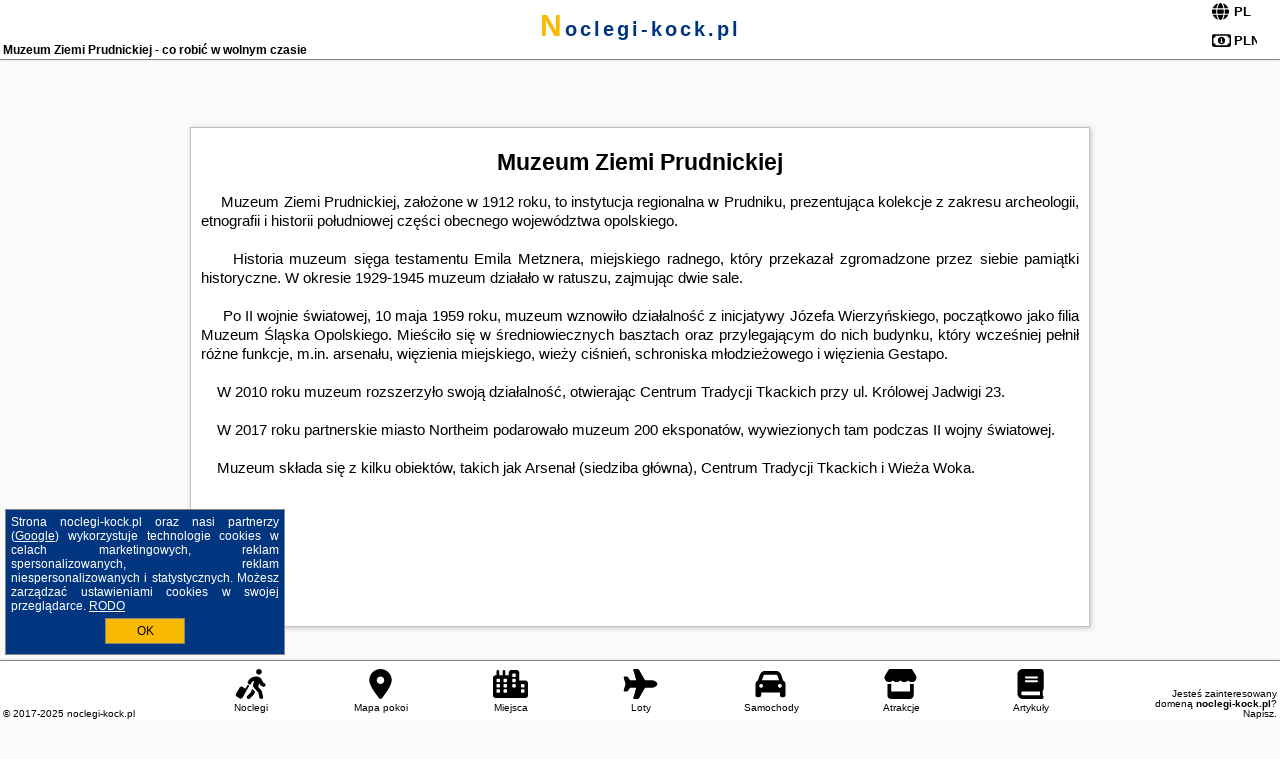

--- FILE ---
content_type: text/html; charset=UTF-8
request_url: https://noclegi-kock.pl/atrakcje/Muzeum-Ziemi-Prudnickiej/886
body_size: 9351
content:
<!DOCTYPE HTML>

<html lang='pl'>

<head>
<meta charset='utf-8'><meta name='viewport' content='width=device-width, initial-scale=1'><meta name='author' content='noclegi-kock.pl *** PolskiePortale.pl Sp. z o.o.'><link rel='canonical' href='https://noclegi-kock.pl/atrakcje/Muzeum-Ziemi-Prudnickiej/886'><link rel='sitemap' type='application/xml' title='Site Map' href='/sitemap.xml'><link rel='dns-prefetch' href='//q-xx.bstatic.com'><link rel='dns-prefetch' href='//api.maptiler.com'><link rel='dns-prefetch' href='//pagead2.googlesyndication.com'><link rel='dns-prefetch' href='//cdnjs.cloudflare.com'>
<link href='https://noclegi-kock.pl/favicon9.ico' rel='shortcut icon' type='image/x-icon'>
<meta name='robots' content='index, follow'><meta name='robots' content='max-image-preview:large'>
<meta name='keywords' content='Muzeum Ziemi Prudnickiej, co robić w, jak spędzać czas wolny, zwiedzanie, musisz to zobaczyć, noclegi-kock.pl'>
<meta name='description' content='Muzeum Ziemi Prudnickiej - miejsce warte zobaczenia. ➡ noclegi-kock.pl'>
<title>Muzeum Ziemi Prudnickiej - co robić w wolnym czasie</title>
<script src='https://code.jquery.com/jquery-3.6.0.min.js'></script><link href='/_css/affiliate7_min.css?0114' rel='stylesheet'>
<!-- Global site tag (gtag.js) - Google Analytics -->
<script async src="https://www.googletagmanager.com/gtag/js?id=G-450R68E3M3"></script>
<script>
  window.dataLayer = window.dataLayer || [];
  function gtag(){dataLayer.push(arguments);}
  gtag('js', new Date());
  gtag('config', 'G-450R68E3M3');
  gtag('config', 'UA-3412385-15');
  setTimeout("gtag('event', '30s', {'event_category':'noclegi-kock.pl', 'event_label':'site_read'});",30000);
</script>
<!-- END Global site tag (gtag.js) - Google Analytics -->
</head>
<body id='body' data-portalversion='7' data-testversion='A'>


<header><div id='siteDomain'><a href='/' title='home page' class='homePage'>noclegi-kock.pl</a></div><h1 id='siteTitle'><strong>Muzeum Ziemi Prudnickiej - co robić w wolnym czasie</strong></h1><form method='post' action='#' id='langBox'><span><i class='fa-solid fa-globe'></i></span><select name='language' onchange="this.form.submit()"><option value='en' >EN</option><option value='es' >ES</option><option value='de' >DE</option><option value='fr' >FR</option><option value='it' >IT</option><option value='pl' SELECTED>PL</option><option value='pt' >PT</option></select></form>
<form method='post' action='#' id='currencyBox'><span><i class='fa-regular fa-money-bill-1'></i></span><select name='currency' onchange="this.form.submit()"><option value='ARS' >ARS</option><option value='BRL' >BRL</option><option value='CAD' >CAD</option><option value='CLP' >CLP</option><option value='COP' >COP</option><option value='EUR' >EUR</option><option value='GBP' >GBP</option><option value='INR' >INR</option><option value='PLN' SELECTED>PLN</option><option value='USD' >USD</option></select></form>
</header>

<main><article class='articleContainer'><h1 class='articleHeading'>Muzeum Ziemi Prudnickiej</h1><div class='articleContent'><p>&nbsp; &nbsp; &nbsp;Muzeum Ziemi Prudnickiej, założone w 1912 roku, to instytucja regionalna w Prudniku, prezentująca kolekcje z zakresu archeologii, etnografii i historii południowej części obecnego wojew&oacute;dztwa opolskiego.</p>
<p>&nbsp;</p>
<p>&nbsp; &nbsp; &nbsp;Historia muzeum sięga testamentu Emila Metznera, miejskiego radnego, kt&oacute;ry przekazał zgromadzone przez siebie pamiątki historyczne. W okresie 1929-1945 muzeum działało w ratuszu, zajmując dwie sale.</p>
<p>&nbsp;</p>
<p>&nbsp; &nbsp; &nbsp;Po II wojnie światowej, 10 maja 1959 roku, muzeum wznowiło działalność z inicjatywy J&oacute;zefa Wierzyńskiego, początkowo jako filia Muzeum Śląska Opolskiego. Mieściło się w średniowiecznych basztach oraz przylegającym do nich budynku, kt&oacute;ry wcześniej pełnił r&oacute;żne funkcje, m.in. arsenału, więzienia miejskiego, wieży ciśnień, schroniska młodzieżowego i więzienia Gestapo.</p>
<p>&nbsp;</p>
<p>&nbsp; &nbsp; W 2010 roku muzeum rozszerzyło swoją działalność, otwierając Centrum Tradycji Tkackich przy ul. Kr&oacute;lowej Jadwigi 23.</p>
<p>&nbsp;</p>
<p>&nbsp; &nbsp; W 2017 roku partnerskie miasto Northeim podarowało muzeum 200 eksponat&oacute;w, wywiezionych tam podczas II wojny światowej.</p>
<p>&nbsp;</p>
<p>&nbsp; &nbsp; Muzeum składa się z kilku obiekt&oacute;w, takich jak Arsenał (siedziba gł&oacute;wna), Centrum Tradycji Tkackich i Wieża Woka.</p></div></article><h4 style='text-align:center;'><b>Propozycje noclegów dla Ciebie</b></h4><div class='promoOfferContainer' id='offerContainer'>
<div id='sortInfoBox'>Liczba rezerwacji ofert ma wpływ na prezentowaną kolejność listy obiektów noclegowych.<i class='fa-regular fa-rectangle-xmark sortInfoBox-close'></i></div>
<article class='offerBox offerItem offerItemShort' itemscope itemtype='https://schema.org/Hotel' data-lp='1' style='background-image:url("https://pp2.pportale.pl/img/affiliate/blank_photo.jpg")'><a href='/noclegi/prudnik/rezerwuj/57637' target='_blank' itemprop='url' class='offerPhoto' style='background-image:url("https://q-xx.bstatic.com/xdata/images/hotel/max250/582803930.jpg?k=56e2e05f2879411bc3175262fe30a128a4849d6c9eecbce9da497aab798cb46b&o=")' title='[1] Dom Wakacyjny JM' rel='nofollow' onclick="gtag('event', 'Afiliacja', {'event_category':'BG', 'event_label':'zdjecie'});"></a>
<div class='offerDetails'><h5 class='offerName'><strong itemprop='name'>Dom Wakacyjny JM</strong></h5><h6 class='offerDestination' itemprop='address'><a href='/miejscowosc/prudnik' title='oferty Prudnik' class='link'>Prudnik</a></h6><p class='offerTerm' title='zobacz terminy'>&nbsp;<i class='far fa-calendar-alt'></i>  <a href='/noclegi/prudnik/rezerwuj/57637' target='_blank' class='link' title='różne terminy wycieczki do Prudnik' rel='nofollow' onclick="gtag('event', 'Afiliacja', {'event_category':'BG', 'event_label':'terminy'});"><small>zobacz terminy</small></a></p><p class='offerCategory'>&nbsp;<a href='/noclegi/prudnik/dom-wakacyjny-jm/57637' title='oferta' class='offerCategory-link'><i class='fas fa-hotel'></i></a> domki letniskowe i całoroczne</p><p class='offerTravel'>&nbsp;<i class='fas fa-car'></i> dojazd własny</p><p class='offerRating'>&nbsp;<i class='fas fa-chart-line'></i> 9.7/10</p><a href='/noclegi/prudnik/dom-wakacyjny-jm/57637' target='_blank' class='lookLink' title='Wczasy - Polska' rel='nofollow' onclick="gtag('event', 'Afiliacja', {'event_category':'BG', 'event_label':'zobacz'});">Zobacz noclegi</a></div><div class='offerDetailsExtended'><p itemprop='address' itemscope itemtype='https://schema.org/PostalAddress'><strong itemprop='addressLocality'>Prudnik</strong> - <span itemprop='streetAddress'>16 Tysiąclecia</span></p><div class='offerAdditionalOpinion'><h3><strong>Opinie Dom Wakacyjny JM</strong>: posiada <a href='/noclegi/prudnik/rezerwuj/57637' class='link' target='_blank' rel='nofollow' onclick="gtag('event', 'Afiliacja', {'event_category':'BG', 'event_label':'opinie'});">13 opinii</a> turystów</h3></div><div class='offerAdditionalInformation' itemprop='description'>Obiekt Dom Wakacyjny JM położony jest w miejscowości Prudnik i zapewnia bezpłatne rowery, ogród, wspólny salon oraz bezpłatne Wi-Fi. Odległość ważnych miejsc od obiektu: Politechnika Opolska ...<br><br>Dodatkowe informacje o ofercie Polska - Prudnik - Dom Wakacyjny JM, opinie wczasowiczów a także <b>wolne terminy</b> znajdują na stronie <a href='/noclegi/prudnik/rezerwuj/57637' class='link' target='_blank' rel='nofollow' onclick="gtag('event', 'Afiliacja', {'event_category':'BG', 'event_label':'hotel'});">naszego partnera</a>.<br><br></div></div><p class='idInfo' title='Oferta naszego partnera: Booking.com'>BG.57637</p></article>

<article class='offerBox offerItem offerItemShort' itemscope itemtype='https://schema.org/Hotel' data-lp='2' style='background-image:url("https://pp2.pportale.pl/img/affiliate/blank_photo.jpg")'><a href='/noclegi/prudnik/rezerwuj/69915' target='_blank' itemprop='url' class='offerPhoto' style='background-image:url("https://q-xx.bstatic.com/xdata/images/hotel/max250/586042971.jpg?k=ecb76b8d6577622b8b5933c079d86aae428edf7f04b23013dfc89b6b64f9f701&o=")' title='[2] U Heli' rel='nofollow' onclick="gtag('event', 'Afiliacja', {'event_category':'BG', 'event_label':'zdjecie'});"></a>
<div class='offerDetails'><h5 class='offerName'><strong itemprop='name'>U Heli</strong></h5><h6 class='offerDestination' itemprop='address'><a href='/miejscowosc/prudnik' title='oferty Prudnik' class='link'>Prudnik</a></h6><p class='offerTerm' title='zobacz terminy'>&nbsp;<i class='far fa-calendar-alt'></i>  <a href='/noclegi/prudnik/rezerwuj/69915' target='_blank' class='link' title='różne terminy wycieczki do Prudnik' rel='nofollow' onclick="gtag('event', 'Afiliacja', {'event_category':'BG', 'event_label':'terminy'});"><small>zobacz terminy</small></a></p><p class='offerCategory'>&nbsp;<a href='/noclegi/prudnik/u-heli/69915' title='oferta' class='offerCategory-link'><i class='fas fa-hotel'></i></a> apartamenty - mieszkania</p><p class='offerTravel'>&nbsp;<i class='fas fa-car'></i> dojazd własny</p><p class='offerRating'>&nbsp;<i class='fas fa-chart-line'></i> 8.0/10</p><a href='/noclegi/prudnik/u-heli/69915' target='_blank' class='lookLink' title='Wczasy - Polska' rel='nofollow' onclick="gtag('event', 'Afiliacja', {'event_category':'BG', 'event_label':'zobacz'});">Zobacz noclegi</a></div><div class='offerDetailsExtended'><p itemprop='address' itemscope itemtype='https://schema.org/PostalAddress'><strong itemprop='addressLocality'>Prudnik</strong> - <span itemprop='streetAddress'>Piastowska 1/9</span></p><div class='offerAdditionalOpinion'><h3><strong>Opinie U Heli</strong>: posiada <a href='/noclegi/prudnik/rezerwuj/69915' class='link' target='_blank' rel='nofollow' onclick="gtag('event', 'Afiliacja', {'event_category':'BG', 'event_label':'opinie'});">11 opinii</a> turystów</h3></div><div class='offerAdditionalInformation' itemprop='description'>Obiekt U Heli położony jest w miejscowości Prudnik i oferuje widok na miasto. Odległość ważnych miejsc od obiektu: Politechnika Opolska – 48 km, Moszna Castle – 20 km. Na terenie obiektu dostępny ...<br><br>Dodatkowe informacje o ofercie Polska - Prudnik - U Heli, opinie wczasowiczów a także <b>wolne terminy</b> znajdują na stronie <a href='/noclegi/prudnik/rezerwuj/69915' class='link' target='_blank' rel='nofollow' onclick="gtag('event', 'Afiliacja', {'event_category':'BG', 'event_label':'hotel'});">naszego partnera</a>.<br><br></div></div><p class='idInfo' title='Oferta naszego partnera: Booking.com'>BG.69915</p></article>

<article class='offerBox offerItem offerItemShort' itemscope itemtype='https://schema.org/Hotel' data-lp='3' style='background-image:url("https://pp2.pportale.pl/img/affiliate/blank_photo.jpg")'><a href='/noclegi/jarnoltowek/rezerwuj/54365' target='_blank' itemprop='url' class='offerPhoto' style='background-image:url("https://q-xx.bstatic.com/xdata/images/hotel/max250/535141726.jpg?k=33177f12120951d5ff10fd5a1df45914505165812a233acadbbc5c1921ffc44d&o=")' title='[3] Chatka pod lasem' rel='nofollow' onclick="gtag('event', 'Afiliacja', {'event_category':'BG', 'event_label':'zdjecie'});"></a>
<div class='offerDetails'><h5 class='offerName'><strong itemprop='name'>Chatka pod lasem</strong></h5><h6 class='offerDestination' itemprop='address'><a href='/miejscowosc/jarnoltowek' title='oferty Jarnołtówek' class='link'>Jarnołtówek</a></h6><p class='offerTerm' title='zobacz terminy'>&nbsp;<i class='far fa-calendar-alt'></i>  <a href='/noclegi/jarnoltowek/rezerwuj/54365' target='_blank' class='link' title='różne terminy wycieczki do Jarnołtówek' rel='nofollow' onclick="gtag('event', 'Afiliacja', {'event_category':'BG', 'event_label':'terminy'});"><small>zobacz terminy</small></a></p><p class='offerCategory'>&nbsp;<a href='/noclegi/jarnoltowek/chatka-pod-lasem/54365' title='oferta' class='offerCategory-link'><i class='fas fa-hotel'></i></a> domki letniskowe i całoroczne</p><p class='offerTravel'>&nbsp;<i class='fas fa-car'></i> dojazd własny</p><p class='offerRating'>&nbsp;<i class='fas fa-chart-line'></i> 9.6/10</p><a href='/noclegi/jarnoltowek/chatka-pod-lasem/54365' target='_blank' class='lookLink' title='Wczasy - Polska' rel='nofollow' onclick="gtag('event', 'Afiliacja', {'event_category':'BG', 'event_label':'zobacz'});">Zobacz noclegi</a></div><div class='offerDetailsExtended'><p itemprop='address' itemscope itemtype='https://schema.org/PostalAddress'><strong itemprop='addressLocality'>Jarnołtówek</strong> - <span itemprop='streetAddress'>Jarnołtówek 268</span></p><div class='offerAdditionalOpinion'><h3><strong>Opinie Chatka pod lasem</strong>: posiada <a href='/noclegi/jarnoltowek/rezerwuj/54365' class='link' target='_blank' rel='nofollow' onclick="gtag('event', 'Afiliacja', {'event_category':'BG', 'event_label':'opinie'});">59 opinii</a> turystów</h3></div><div class='offerAdditionalInformation' itemprop='description'>Obiekt Chatka pod lasem położony jest w miejscowości Jarnołtówek i oferuje widok na ogród. Odległość ważnych miejsc od obiektu: Góra Pradziad – 41 km, Moszna Castle – 33 km. Na miejscu zapewniono ...<br><br>Dodatkowe informacje o ofercie Polska - Jarnołtówek - Chatka pod lasem, opinie wczasowiczów a także <b>wolne terminy</b> znajdują na stronie <a href='/noclegi/jarnoltowek/rezerwuj/54365' class='link' target='_blank' rel='nofollow' onclick="gtag('event', 'Afiliacja', {'event_category':'BG', 'event_label':'hotel'});">naszego partnera</a>.<br><br></div></div><p class='idInfo' title='Oferta naszego partnera: Booking.com'>BG.54365</p></article>

<article class='offerBox offerItem offerItemShort' itemscope itemtype='https://schema.org/Hotel' data-lp='4' style='background-image:url("https://pp2.pportale.pl/img/affiliate/blank_photo.jpg")'><a href='/noclegi/pokrzywna/rezerwuj/71152' target='_blank' itemprop='url' class='offerPhoto' style='background-image:url("https://q-xx.bstatic.com/xdata/images/hotel/max250/587860705.jpg?k=ee1937b2a41f6b880fa45d9fb9f66e3e982da5f1c6a486a5fa90e5b14b9a5291&o=")' title='[4] Domek w Górach Opawskich nad Złotym Potokiem nr 2A' rel='nofollow' onclick="gtag('event', 'Afiliacja', {'event_category':'BG', 'event_label':'zdjecie'});"></a>
<div class='offerDetails'><h5 class='offerName'><strong itemprop='name'>Domek w Górach Opawskich nad Złotym Potokiem nr 2A</strong></h5><h6 class='offerDestination' itemprop='address'><a href='/miejscowosc/pokrzywna' title='oferty Pokrzywna' class='link'>Pokrzywna</a></h6><p class='offerTerm' title='zobacz terminy'>&nbsp;<i class='far fa-calendar-alt'></i>  <a href='/noclegi/pokrzywna/rezerwuj/71152' target='_blank' class='link' title='różne terminy wycieczki do Pokrzywna' rel='nofollow' onclick="gtag('event', 'Afiliacja', {'event_category':'BG', 'event_label':'terminy'});"><small>zobacz terminy</small></a></p><p class='offerCategory'>&nbsp;<a href='/noclegi/pokrzywna/domek-w-gorach-opawskich-nad-zlotym-potokiem-nr-2a/71152' title='oferta' class='offerCategory-link'><i class='fas fa-hotel'></i></a> domki letniskowe i całoroczne</p><p class='offerTravel'>&nbsp;<i class='fas fa-car'></i> dojazd własny</p><p class='offerRating'>&nbsp;<i class='fas fa-chart-line'></i> 8.8/10</p><a href='/noclegi/pokrzywna/domek-w-gorach-opawskich-nad-zlotym-potokiem-nr-2a/71152' target='_blank' class='lookLink' title='Wczasy - Polska' rel='nofollow' onclick="gtag('event', 'Afiliacja', {'event_category':'BG', 'event_label':'zobacz'});">Zobacz noclegi</a></div><div class='offerDetailsExtended'><p itemprop='address' itemscope itemtype='https://schema.org/PostalAddress'><strong itemprop='addressLocality'>Pokrzywna</strong> - <span itemprop='streetAddress'>76</span></p><div class='offerAdditionalOpinion'><h3><strong>Opinie Domek w Górach Opawskich nad Złotym Potokiem nr 2A</strong>: posiada <a href='/noclegi/pokrzywna/rezerwuj/71152' class='link' target='_blank' rel='nofollow' onclick="gtag('event', 'Afiliacja', {'event_category':'BG', 'event_label':'opinie'});">5 opinii</a> turystów</h3></div><div class='offerAdditionalInformation' itemprop='description'>Obiekt Domek w Górach Opawskich nad Złotym Potokiem nr 2A, położony w miejscowości Pokrzywna, oferuje balkon oraz bezpłatne Wi-Fi. Obiekt zapewnia taras oraz bezpłatny prywatny parking. W okolicy ...<br><br>Dodatkowe informacje o ofercie Polska - Pokrzywna - Domek w Górach Opawskich nad Złotym Potokiem nr 2A, opinie wczasowiczów a także <b>wolne terminy</b> znajdują na stronie <a href='/noclegi/pokrzywna/rezerwuj/71152' class='link' target='_blank' rel='nofollow' onclick="gtag('event', 'Afiliacja', {'event_category':'BG', 'event_label':'hotel'});">naszego partnera</a>.<br><br></div></div><p class='idInfo' title='Oferta naszego partnera: Booking.com'>BG.71152</p></article>

<article class='offerBox offerItem offerItemShort' itemscope itemtype='https://schema.org/Hotel' data-lp='5' style='background-image:url("https://pp2.pportale.pl/img/affiliate/blank_photo.jpg")'><a href='/noclegi/pokrzywna/rezerwuj/76729' target='_blank' itemprop='url' class='offerPhoto' style='background-image:url("https://q-xx.bstatic.com/xdata/images/hotel/max250/718389438.jpg?k=8f57cd1ed69074eed11478b5fcb0509ef50d858004b830b1896add5e35365372&o=")' title='[5] Opawski Zakątek 43' rel='nofollow' onclick="gtag('event', 'Afiliacja', {'event_category':'BG', 'event_label':'zdjecie'});"></a>
<div class='offerDetails'><h5 class='offerName'><strong itemprop='name'>Opawski Zakątek 43</strong></h5><h6 class='offerDestination' itemprop='address'><a href='/miejscowosc/pokrzywna' title='oferty Pokrzywna' class='link'>Pokrzywna</a></h6><p class='offerTerm' title='zobacz terminy'>&nbsp;<i class='far fa-calendar-alt'></i>  <a href='/noclegi/pokrzywna/rezerwuj/76729' target='_blank' class='link' title='różne terminy wycieczki do Pokrzywna' rel='nofollow' onclick="gtag('event', 'Afiliacja', {'event_category':'BG', 'event_label':'terminy'});"><small>zobacz terminy</small></a></p><p class='offerCategory'>&nbsp;<a href='/noclegi/pokrzywna/opawski-zakatek-43/76729' title='oferta' class='offerCategory-link'><i class='fas fa-hotel'></i></a> domki letniskowe i całoroczne</p><p class='offerTravel'>&nbsp;<i class='fas fa-car'></i> dojazd własny</p><p class='offerRating'>&nbsp;<i class='fas fa-chart-line'></i> 9.6/10</p><a href='/noclegi/pokrzywna/opawski-zakatek-43/76729' target='_blank' class='lookLink' title='Wczasy - Polska' rel='nofollow' onclick="gtag('event', 'Afiliacja', {'event_category':'BG', 'event_label':'zobacz'});">Zobacz noclegi</a></div><div class='offerDetailsExtended'><p itemprop='address' itemscope itemtype='https://schema.org/PostalAddress'><strong itemprop='addressLocality'>Pokrzywna</strong> - <span itemprop='streetAddress'>76</span></p><div class='offerAdditionalOpinion'><h3><strong>Opinie Opawski Zakątek 43</strong>: posiada <a href='/noclegi/pokrzywna/rezerwuj/76729' class='link' target='_blank' rel='nofollow' onclick="gtag('event', 'Afiliacja', {'event_category':'BG', 'event_label':'opinie'});">11 opinii</a> turystów</h3></div><div class='offerAdditionalInformation' itemprop='description'>Obiekt Opawski Zakątek 43, położony w miejscowości Pokrzywna, oferuje bezpłatne Wi-Fi, klimatyzację, ogród oraz taras. Odległość ważnych miejsc od obiektu: Góra Pradziad – 45 km, Moszna Castle ...<br><br>Dodatkowe informacje o ofercie Polska - Pokrzywna - Opawski Zakątek 43, opinie wczasowiczów a także <b>wolne terminy</b> znajdują na stronie <a href='/noclegi/pokrzywna/rezerwuj/76729' class='link' target='_blank' rel='nofollow' onclick="gtag('event', 'Afiliacja', {'event_category':'BG', 'event_label':'hotel'});">naszego partnera</a>.<br><br></div></div><p class='idInfo' title='Oferta naszego partnera: Booking.com'>BG.76729</p></article>
<article class='offerBox offerItem offerItemShort articleBox' style='height:110px;'><ins class='bookingaff' data-aid='2404677' data-target_aid='1210780' data-prod='banner' data-width='728' data-height='90' data-lang='pl'></ins>
            <script type='text/javascript'>
                (function(d, sc, u) {
                  var s = d.createElement(sc), p = d.getElementsByTagName(sc)[0];
                  s.type = 'text/javascript';
                  s.async = true;
                  s.src = u + '?v=' + (+new Date());
                  p.parentNode.insertBefore(s,p);
                  })(document, 'script', '//cf.bstatic.com/static/affiliate_base/js/flexiproduct.js');
            </script>        
          </article>
<article class='offerBox offerItem offerItemShort' itemscope itemtype='https://schema.org/Hotel' data-lp='6' style='background-image:url("https://pp2.pportale.pl/img/affiliate/blank_photo.jpg")'><a href='/noclegi/prudnik/rezerwuj/69934' target='_blank' itemprop='url' class='offerPhoto' style='background-image:url("https://q-xx.bstatic.com/xdata/images/hotel/max250/582345590.jpg?k=56400ed134251704f94fb903ba1b8ebb3243186867299504ebc2cae5d51434d4&o=")' title='[6] Apartament Wakacyjny JM' rel='nofollow' onclick="gtag('event', 'Afiliacja', {'event_category':'BG', 'event_label':'zdjecie'});"></a>
<div class='offerDetails'><h5 class='offerName'><strong itemprop='name'>Apartament Wakacyjny JM</strong></h5><h6 class='offerDestination' itemprop='address'><a href='/miejscowosc/prudnik' title='oferty Prudnik' class='link'>Prudnik</a></h6><p class='offerTerm' title='zobacz terminy'>&nbsp;<i class='far fa-calendar-alt'></i>  <a href='/noclegi/prudnik/rezerwuj/69934' target='_blank' class='link' title='różne terminy wycieczki do Prudnik' rel='nofollow' onclick="gtag('event', 'Afiliacja', {'event_category':'BG', 'event_label':'terminy'});"><small>zobacz terminy</small></a></p><p class='offerCategory'>&nbsp;<a href='/noclegi/prudnik/apartament-wakacyjny-jm/69934' title='oferta' class='offerCategory-link'><i class='fas fa-hotel'></i></a> apartamenty - mieszkania</p><p class='offerTravel'>&nbsp;<i class='fas fa-car'></i> dojazd własny</p><a href='/noclegi/prudnik/apartament-wakacyjny-jm/69934' target='_blank' class='lookLink' title='Wczasy - Polska' rel='nofollow' onclick="gtag('event', 'Afiliacja', {'event_category':'BG', 'event_label':'zobacz'});">Zobacz noclegi</a></div><div class='offerDetailsExtended'><p itemprop='address' itemscope itemtype='https://schema.org/PostalAddress'><strong itemprop='addressLocality'>Prudnik</strong> - <span itemprop='streetAddress'>ul. Tysiąclecia 16</span></p><br><div class='offerAdditionalInformation' itemprop='description'>Obiekt Apartament Wakacyjny JM położony jest w miejscowości Prudnik i oferuje ogród, wspólny salon oraz taras. Na miejscu zapewniono też bezpłatne Wi-Fi, a Goście mogą podziwiać widok na ogród. ...<br><br>Dodatkowe informacje o ofercie Polska - Prudnik - Apartament Wakacyjny JM, opinie wczasowiczów a także <b>wolne terminy</b> znajdują na stronie <a href='/noclegi/prudnik/rezerwuj/69934' class='link' target='_blank' rel='nofollow' onclick="gtag('event', 'Afiliacja', {'event_category':'BG', 'event_label':'hotel'});">naszego partnera</a>.<br><br></div></div><p class='idInfo' title='Oferta naszego partnera: Booking.com'>BG.69934</p></article>

<article class='offerBox offerItem offerItemShort' itemscope itemtype='https://schema.org/Hotel' data-lp='7' style='background-image:url("https://pp2.pportale.pl/img/affiliate/blank_photo.jpg")'><a href='/noclegi/prudnik/rezerwuj/71556' target='_blank' itemprop='url' class='offerPhoto' style='background-image:url("https://q-xx.bstatic.com/xdata/images/hotel/max250/590171943.jpg?k=15db548b5c17907a5bd12ca419b8a69e9f47332b0615489569ea8c628520ee86&o=")' title='[7] Apartament Loft' rel='nofollow' onclick="gtag('event', 'Afiliacja', {'event_category':'BG', 'event_label':'zdjecie'});"></a>
<div class='offerDetails'><h5 class='offerName'><strong itemprop='name'>Apartament Loft</strong></h5><h6 class='offerDestination' itemprop='address'><a href='/miejscowosc/prudnik' title='oferty Prudnik' class='link'>Prudnik</a></h6><p class='offerTerm' title='zobacz terminy'>&nbsp;<i class='far fa-calendar-alt'></i>  <a href='/noclegi/prudnik/rezerwuj/71556' target='_blank' class='link' title='różne terminy wycieczki do Prudnik' rel='nofollow' onclick="gtag('event', 'Afiliacja', {'event_category':'BG', 'event_label':'terminy'});"><small>zobacz terminy</small></a></p><p class='offerCategory'>&nbsp;<a href='/noclegi/prudnik/apartament-loft/71556' title='oferta' class='offerCategory-link'><i class='fas fa-hotel'></i></a> apartamenty - mieszkania</p><p class='offerTravel'>&nbsp;<i class='fas fa-car'></i> dojazd własny</p><p class='offerRating'>&nbsp;<i class='fas fa-chart-line'></i> 9.8/10</p><a href='/noclegi/prudnik/apartament-loft/71556' target='_blank' class='lookLink' title='Wczasy - Polska' rel='nofollow' onclick="gtag('event', 'Afiliacja', {'event_category':'BG', 'event_label':'zobacz'});">Zobacz noclegi</a></div><div class='offerDetailsExtended'><p itemprop='address' itemscope itemtype='https://schema.org/PostalAddress'><strong itemprop='addressLocality'>Prudnik</strong> - <span itemprop='streetAddress'>Królowej Jadwigi 33 10</span></p><div class='offerAdditionalOpinion'><h3><strong>Opinie Apartament Loft</strong>: posiada <a href='/noclegi/prudnik/rezerwuj/71556' class='link' target='_blank' rel='nofollow' onclick="gtag('event', 'Afiliacja', {'event_category':'BG', 'event_label':'opinie'});">53 opinii</a> turystów</h3></div><div class='offerAdditionalInformation' itemprop='description'>Obiekt Apartament Loft położony jest w miejscowości Prudnik i oferuje bezpłatne Wi-Fi oraz klimatyzację. Odległość ważnych miejsc od obiektu: Politechnika Opolska – 47 km, Moszna Castle – ...<br><br>Dodatkowe informacje o ofercie Polska - Prudnik - Apartament Loft, opinie wczasowiczów a także <b>wolne terminy</b> znajdują na stronie <a href='/noclegi/prudnik/rezerwuj/71556' class='link' target='_blank' rel='nofollow' onclick="gtag('event', 'Afiliacja', {'event_category':'BG', 'event_label':'hotel'});">naszego partnera</a>.<br><br></div></div><p class='idInfo' title='Oferta naszego partnera: Booking.com'>BG.71556</p></article>

<article class='offerBox offerItem offerItemShort' itemscope itemtype='https://schema.org/Hotel' data-lp='8' style='background-image:url("https://pp2.pportale.pl/img/affiliate/blank_photo.jpg")'><a href='/noclegi/prudnik/rezerwuj/10153' target='_blank' itemprop='url' class='offerPhoto' style='background-image:url("https://q-xx.bstatic.com/xdata/images/hotel/max250/103100043.jpg?k=f7343c7f9df8075400970374a584b45ddd248047cd7ce921a6145a4b1ee4d6d4&o=")' title='[8] Hotel Oaza' rel='nofollow' onclick="gtag('event', 'Afiliacja', {'event_category':'BG', 'event_label':'zdjecie'});"></a>
<div class='offerDetails'><h5 class='offerName'><strong itemprop='name'>Hotel Oaza</strong></h5><h6 class='offerDestination' itemprop='address'><a href='/miejscowosc/prudnik' title='oferty Prudnik' class='link'>Prudnik</a></h6><p class='offerTerm' title='zobacz terminy'>&nbsp;<i class='far fa-calendar-alt'></i>  <a href='/noclegi/prudnik/rezerwuj/10153' target='_blank' class='link' title='różne terminy wycieczki do Prudnik' rel='nofollow' onclick="gtag('event', 'Afiliacja', {'event_category':'BG', 'event_label':'terminy'});"><small>zobacz terminy</small></a></p><p class='offerCategory'>&nbsp;<a href='/noclegi/prudnik/hotel-oaza/10153' title='oferta' class='offerCategory-link'><i class='fas fa-hotel'></i></a> pensjonaty - domy wczasowe</p><p class='offerTravel'>&nbsp;<i class='fas fa-car'></i> dojazd własny</p><p class='offerRating'>&nbsp;<i class='fas fa-chart-line'></i> 8.8/10</p><a href='/noclegi/prudnik/hotel-oaza/10153' target='_blank' class='lookLink' title='Wczasy - Polska' rel='nofollow' onclick="gtag('event', 'Afiliacja', {'event_category':'BG', 'event_label':'zobacz'});">Zobacz noclegi</a></div><div class='offerDetailsExtended'><p itemprop='address' itemscope itemtype='https://schema.org/PostalAddress'><strong itemprop='addressLocality'>Prudnik</strong> - <span itemprop='streetAddress'>Zwyciestwa 2</span></p><div class='offerAdditionalOpinion'><h3><strong>Opinie Hotel Oaza</strong>: posiada <a href='/noclegi/prudnik/rezerwuj/10153' class='link' target='_blank' rel='nofollow' onclick="gtag('event', 'Afiliacja', {'event_category':'BG', 'event_label':'opinie'});">215 opinii</a> turystów</h3></div><div class='offerAdditionalInformation' itemprop='description'>Obiekt Hotel Oaza, położony w miejscowości Prudnik, oferuje restaurację. Odległość ważnych miejsc od obiektu: Politechnika Opolska – 49 km, Moszna Castle – 22 km. Obiekt zapewnia bezpłatne ...<br><br>Dodatkowe informacje o ofercie Polska - Prudnik - Hotel Oaza, opinie wczasowiczów a także <b>wolne terminy</b> znajdują na stronie <a href='/noclegi/prudnik/rezerwuj/10153' class='link' target='_blank' rel='nofollow' onclick="gtag('event', 'Afiliacja', {'event_category':'BG', 'event_label':'hotel'});">naszego partnera</a>.<br><br></div></div><p class='idInfo' title='Oferta naszego partnera: Booking.com'>BG.10153</p></article>

<article class='offerBox offerItem offerItemShort' itemscope itemtype='https://schema.org/Hotel' data-lp='9' style='background-image:url("https://pp2.pportale.pl/img/affiliate/blank_photo.jpg")'><a href='/noclegi/prudnik/rezerwuj/99215' target='_blank' itemprop='url' class='offerPhoto' style='background-image:url("https://q-xx.bstatic.com/xdata/images/hotel/max250/52517121.jpg?k=590699f399b7e811286cb33c6f6bde846826d97afe01fc81ff6485f1d463a94d&o=")' title='[9] Biała Akacja Resort & Business' rel='nofollow' onclick="gtag('event', 'Afiliacja', {'event_category':'BG', 'event_label':'zdjecie'});"></a>
<div class='offerDetails'><h5 class='offerName'><strong itemprop='name'>Biała Akacja Resort & Business</strong></h5><h6 class='offerDestination' itemprop='address'><a href='/miejscowosc/prudnik' title='oferty Prudnik' class='link'>Prudnik</a></h6><p class='offerTerm' title='zobacz terminy'>&nbsp;<i class='far fa-calendar-alt'></i>  <a href='/noclegi/prudnik/rezerwuj/99215' target='_blank' class='link' title='różne terminy wycieczki do Prudnik' rel='nofollow' onclick="gtag('event', 'Afiliacja', {'event_category':'BG', 'event_label':'terminy'});"><small>zobacz terminy</small></a></p><p class='offerCategory'>&nbsp;<a href='/noclegi/prudnik/biala-akacja-resort--business/99215' title='oferta' class='offerCategory-link'><i class='fas fa-hotel'></i></a> ośrodki wypoczynkowe</p><p class='offerTravel'>&nbsp;<i class='fas fa-car'></i> dojazd własny</p><p class='offerRating'>&nbsp;<i class='fas fa-chart-line'></i> 8.4/10</p><a href='/noclegi/prudnik/biala-akacja-resort--business/99215' target='_blank' class='lookLink' title='Wczasy - Polska' rel='nofollow' onclick="gtag('event', 'Afiliacja', {'event_category':'BG', 'event_label':'zobacz'});">Zobacz noclegi</a></div><div class='offerDetailsExtended'><p itemprop='address' itemscope itemtype='https://schema.org/PostalAddress'><strong itemprop='addressLocality'>Prudnik</strong> - <span itemprop='streetAddress'>ul. Jana Pawła II 83</span></p><div class='offerAdditionalOpinion'><h3><strong>Opinie Biała Akacja Resort & Business</strong>: posiada <a href='/noclegi/prudnik/rezerwuj/99215' class='link' target='_blank' rel='nofollow' onclick="gtag('event', 'Afiliacja', {'event_category':'BG', 'event_label':'opinie'});">664 opinii</a> turystów</h3></div><div class='offerAdditionalInformation' itemprop='description'>Obiekt Biała Akacja Resort & Business położony jest w malowniczej okolicy w Górach Opawskich i oferuje zakwaterowanie w pokojach z bezpłatnym bezprzewodowym dostępem do Internetu. Odległość od ...<br><br>Dodatkowe informacje o ofercie Polska - Prudnik - Biała Akacja Resort & Business, opinie wczasowiczów a także <b>wolne terminy</b> znajdują na stronie <a href='/noclegi/prudnik/rezerwuj/99215' class='link' target='_blank' rel='nofollow' onclick="gtag('event', 'Afiliacja', {'event_category':'BG', 'event_label':'hotel'});">naszego partnera</a>.<br><br></div></div><p class='idInfo' title='Oferta naszego partnera: Booking.com'>BG.99215</p></article>

<article class='offerBox offerItem offerItemShort' itemscope itemtype='https://schema.org/Hotel' data-lp='10' style='background-image:url("https://pp2.pportale.pl/img/affiliate/blank_photo.jpg")'><a href='/noclegi/jarnoltowek/rezerwuj/77434' target='_blank' itemprop='url' class='offerPhoto' style='background-image:url("https://q-xx.bstatic.com/xdata/images/hotel/max250/636230449.jpg?k=ca7f53423a13dace6c68ce9b4a3d15bf8ade8eff6b47b30217ff5e3dec9703a3&o=")' title='[10] Dolina Złotego Potoku' rel='nofollow' onclick="gtag('event', 'Afiliacja', {'event_category':'BG', 'event_label':'zdjecie'});"></a>
<div class='offerDetails'><h5 class='offerName'><strong itemprop='name'>Dolina Złotego Potoku</strong></h5><h6 class='offerDestination' itemprop='address'><a href='/miejscowosc/jarnoltowek' title='oferty Jarnołtówek' class='link'>Jarnołtówek</a></h6><p class='offerTerm' title='zobacz terminy'>&nbsp;<i class='far fa-calendar-alt'></i>  <a href='/noclegi/jarnoltowek/rezerwuj/77434' target='_blank' class='link' title='różne terminy wycieczki do Jarnołtówek' rel='nofollow' onclick="gtag('event', 'Afiliacja', {'event_category':'BG', 'event_label':'terminy'});"><small>zobacz terminy</small></a></p><p class='offerCategory'>&nbsp;<a href='/noclegi/jarnoltowek/dolina-zlotego-potoku/77434' title='oferta' class='offerCategory-link'><i class='fas fa-hotel'></i></a> domki letniskowe i całoroczne</p><p class='offerTravel'>&nbsp;<i class='fas fa-car'></i> dojazd własny</p><p class='offerRating'>&nbsp;<i class='fas fa-chart-line'></i> 8.9/10</p><a href='/noclegi/jarnoltowek/dolina-zlotego-potoku/77434' target='_blank' class='lookLink' title='Wczasy - Polska' rel='nofollow' onclick="gtag('event', 'Afiliacja', {'event_category':'BG', 'event_label':'zobacz'});">Zobacz noclegi</a></div><div class='offerDetailsExtended'><p itemprop='address' itemscope itemtype='https://schema.org/PostalAddress'><strong itemprop='addressLocality'>Jarnołtówek</strong> - <span itemprop='streetAddress'>21 B</span></p><div class='offerAdditionalOpinion'><h3><strong>Opinie Dolina Złotego Potoku</strong>: posiada <a href='/noclegi/jarnoltowek/rezerwuj/77434' class='link' target='_blank' rel='nofollow' onclick="gtag('event', 'Afiliacja', {'event_category':'BG', 'event_label':'opinie'});">10 opinii</a> turystów</h3></div><div class='offerAdditionalInformation' itemprop='description'>Obiekt Dolina Złotego Potoku położony jest w miejscowości Jarnołtówek i oferuje bezpłatne Wi-Fi, ogród z tarasem oraz widok na rzekę. Odległość ważnych miejsc od obiektu: Góra Pradziad – ...<br><br>Dodatkowe informacje o ofercie Polska - Jarnołtówek - Dolina Złotego Potoku, opinie wczasowiczów a także <b>wolne terminy</b> znajdują na stronie <a href='/noclegi/jarnoltowek/rezerwuj/77434' class='link' target='_blank' rel='nofollow' onclick="gtag('event', 'Afiliacja', {'event_category':'BG', 'event_label':'hotel'});">naszego partnera</a>.<br><br></div></div><p class='idInfo' title='Oferta naszego partnera: Booking.com'>BG.77434</p></article>

<script id='resultsId' data-portalid='4889' data-adsense='1' data-portalversion='7' type='text/json'>{"0":57637,"1":69915,"2":54365,"3":71152,"4":76729,"5":69934,"6":71556,"7":10153,"8":99215,"9":77434}</script>

<script id='resultsInfo' type='text/json'>{"count":{"ALL":10,"SQL":10,"BG":10,"II":0,"TL":0,"PP":0,"Loop":10},"max":{"Limit":10,"BG":10,"II":10,"TL":10,"PP":10},"idList":{"BG":{"0":"11228955","1":"12506395","2":"10688590","3":"12617523","4":"13331450","5":"12507832","6":"12663260","7":"2435495","8":"549837","9":"13418000"}}}</script>

<script id='resultsMap' type='text/json' data-reload='YES'></script>

<script id='globalWhere' type='text/json'>{"place":null,"name":null,"category":null,"country":{"0":"pl"},"portal":null,"searchRadius":"500","whereXY":"","deltaNSEW":{"0":56.1533715045045056513117742724716663360595703125,"1":47.14436249549549984294571913778781890869140625,"2":30.134629692307694170949616818688809871673583984375,"3":14.750014307692307369279660633765161037445068359375},"deltaLimitNSEW":{"0":56.1533715045045056513117742724716663360595703125,"1":47.14436249549549984294571913778781890869140625,"2":30.134629692307694170949616818688809871673583984375,"3":14.750014307692307369279660633765161037445068359375},"partnerAff":{"0":"PP","1":"II","2":"BG","3":"TL"},"detailedTrail":"SnnnnnnnnnnnnnnnnnnS"}</script>
</div>
<style>.attractionPromoBox {display:inline-block; width:533px; height:300px; padding:5px; margin:10px; position:relative;} .attractionPromoBox img {width:533px; height:300px;} .attractionPromoBox p {width:533px; height:30px; position:absolute; bottom:-5px; background-color:rgba(255,255,255,0.8);} </style><div style='text-align:center;'><a href='https://www.booking.com/attractions/searchresults/pl/krakow.pl.html?aid=1210780&label=AT051763530716A07ATTRS' target='_blank' title='Kraków' class='attractionPromoBox'><img src='https://q-xx.bstatic.com/xdata/images/city/533x300/977208.jpg?k=f0d107e976ba427dbdb9addb0eea353f1b6ccee0df431c5a5e432d43f9ff395e' alt='Kraków' onerror="this.onerror=null;this.src='/loader_camera.svg';"> <p>Kraków (1086 Atrakcje)</p></a><a href='https://www.booking.com/attractions/searchresults/pl/torun.pl.html?aid=1210780&label=AT051763530716A07ATTRS' target='_blank' title='Toruń' class='attractionPromoBox'><img src='https://q-xx.bstatic.com/xdata/images/city/533x300/653055.jpg?k=cd875ca828f5a90da68cd2077cc7e4eb18427f17b05c21623b7ad9515affe77d' alt='Toruń' onerror="this.onerror=null;this.src='/loader_camera.svg';"> <p>Toruń (12 Atrakcje)</p></a><a href='https://www.booking.com/attractions/searchresults/pl/wroclaw.pl.html?aid=1210780&label=AT051763530716A07ATTRS' target='_blank' title='Wrocław' class='attractionPromoBox'><img src='https://q-xx.bstatic.com/xdata/images/city/533x300/972536.jpg?k=fc90a871db0baae4bd8b649d9624809eaceee5f4ef218f09d158c8fe8d6d6abe' alt='Wrocław' onerror="this.onerror=null;this.src='/loader_camera.svg';"> <p>Wrocław (195 Atrakcje)</p></a><a href='https://www.booking.com/attractions/searchresults/pl/poznan.pl.html?aid=1210780&label=AT051763530716A07ATTRS' target='_blank' title='Poznań' class='attractionPromoBox'><img src='https://q-xx.bstatic.com/xdata/images/city/533x300/972805.jpg?k=9874675e7ede70f91d287c823b8bc505fd6bf1fe2d24465a3200b14c72b2c6d6' alt='Poznań' onerror="this.onerror=null;this.src='/loader_camera.svg';"> <p>Poznań (31 Atrakcje)</p></a><a href='https://www.booking.com/attractions/searchresults/pl/gdansk.pl.html?aid=1210780&label=AT051763530716A07ATTRS' target='_blank' title='Gdańsk' class='attractionPromoBox'><img src='https://q-xx.bstatic.com/xdata/images/city/533x300/972801.jpg?k=bdb59fda51e19a6fb5e2e8c69dfb777757e40afcf61932978faae9cc5abe3ad6' alt='Gdańsk' onerror="this.onerror=null;this.src='/loader_camera.svg';"> <p>Gdańsk (306 Atrakcje)</p></a><a href='https://www.booking.com/attractions/searchresults/pl/warsaw.pl.html?aid=1210780&label=AT051763530716A07ATTRS' target='_blank' title='Warszawa' class='attractionPromoBox'><img src='https://q-xx.bstatic.com/xdata/images/city/533x300/653094.jpg?k=8496856f9932692d9f838b4e19627769eacce5da6559b72c44e865242142c7b3' alt='Warszawa' onerror="this.onerror=null;this.src='/loader_camera.svg';"> <p>Warszawa (361 Atrakcje)</p></a></div><br><br>&nbsp;<div id='offerContainer' style='margin-top:30px;'>
<h4 style='text-align:center; margin-top:20px;'><b>Propozycje noclegów dla Ciebie</b></h4><div id='sortInfoBox'>Liczba rezerwacji ofert ma wpływ na prezentowaną kolejność listy obiektów noclegowych.<i class='fa-regular fa-rectangle-xmark sortInfoBox-close'></i></div>
<article class='offerBox offerItem offerItemShort' itemscope itemtype='https://schema.org/Hotel' data-lp='1' style='background-image:url("https://pp2.pportale.pl/img/affiliate/blank_photo.jpg")'><a href='/noclegi/lacko/rezerwuj/107396' target='_blank' itemprop='url' class='offerPhoto' style='background-image:url("https://q-xx.bstatic.com/xdata/images/hotel/max250/702486913.jpg?k=fdc64b5ccefb1ce7aa9779d5b8ec462e96aed1ec346a03c1c81c64704b5b3e04&o=")' title='[1] Grodzisko Zyndrama Hotel & SPA' rel='nofollow' onclick="gtag('event', 'Afiliacja', {'event_category':'BG', 'event_label':'zdjecie'});"></a>
<div class='offerDetails'><h5 class='offerName'><strong itemprop='name'>Grodzisko Zyndrama Hotel & SPA</strong></h5><h6 class='offerDestination' itemprop='address'><a href='/miejscowosc/lacko' title='oferty Łącko' class='link'>Łącko</a></h6><p class='offerTerm' title='zobacz terminy'>&nbsp;<i class='far fa-calendar-alt'></i>  <a href='/noclegi/lacko/rezerwuj/107396' target='_blank' class='link' title='różne terminy wycieczki do Łącko' rel='nofollow' onclick="gtag('event', 'Afiliacja', {'event_category':'BG', 'event_label':'terminy'});"><small>zobacz terminy</small></a></p><p class='offerCategory'>&nbsp;<a href='/noclegi/lacko/grodzisko-zyndrama-hotel--spa/107396' title='oferta' class='offerCategory-link'><i class='fas fa-hotel'></i></a> hotele</p><p class='offerTravel'>&nbsp;<i class='fas fa-car'></i> dojazd własny</p><p class='offerRating'>&nbsp;<i class='fas fa-chart-line'></i> 9.4/10</p><a href='/noclegi/lacko/grodzisko-zyndrama-hotel--spa/107396' target='_blank' class='lookLink' title='Wczasy - Polska' rel='nofollow' onclick="gtag('event', 'Afiliacja', {'event_category':'BG', 'event_label':'zobacz'});">Zobacz noclegi</a></div><p class='idInfo' title='Oferta naszego partnera: Booking.com'>BG.107396</p></article>

<article class='offerBox offerItem offerItemShort' itemscope itemtype='https://schema.org/Hotel' data-lp='2' style='background-image:url("https://pp2.pportale.pl/img/affiliate/blank_photo.jpg")'><a href='/noclegi/kolbuszowa/rezerwuj/89918' target='_blank' itemprop='url' class='offerPhoto' style='background-image:url("https://q-xx.bstatic.com/xdata/images/hotel/max250/673909968.jpg?k=d5248ce439a18201fd726b5a808d6fbb5ba40bb8b836e5a12dbbdddba0cf24ba&o=")' title='[2] Apartament nad Nilem' rel='nofollow' onclick="gtag('event', 'Afiliacja', {'event_category':'BG', 'event_label':'zdjecie'});"></a>
<div class='offerDetails'><h5 class='offerName'><strong itemprop='name'>Apartament nad Nilem</strong></h5><h6 class='offerDestination' itemprop='address'><a href='/miejscowosc/kolbuszowa' title='oferty Kolbuszowa' class='link'>Kolbuszowa</a></h6><p class='offerTerm' title='zobacz terminy'>&nbsp;<i class='far fa-calendar-alt'></i>  <a href='/noclegi/kolbuszowa/rezerwuj/89918' target='_blank' class='link' title='różne terminy wycieczki do Kolbuszowa' rel='nofollow' onclick="gtag('event', 'Afiliacja', {'event_category':'BG', 'event_label':'terminy'});"><small>zobacz terminy</small></a></p><p class='offerCategory'>&nbsp;<a href='/noclegi/kolbuszowa/apartament-nad-nilem/89918' title='oferta' class='offerCategory-link'><i class='fas fa-hotel'></i></a> apartamenty - mieszkania</p><p class='offerTravel'>&nbsp;<i class='fas fa-car'></i> dojazd własny</p><p class='offerRating'>&nbsp;<i class='fas fa-chart-line'></i> 9.5/10</p><a href='/noclegi/kolbuszowa/apartament-nad-nilem/89918' target='_blank' class='lookLink' title='Wczasy - Polska' rel='nofollow' onclick="gtag('event', 'Afiliacja', {'event_category':'BG', 'event_label':'zobacz'});">Zobacz noclegi</a></div><p class='idInfo' title='Oferta naszego partnera: Booking.com'>BG.89918</p></article>

<article class='offerBox offerItem offerItemShort' itemscope itemtype='https://schema.org/Hotel' data-lp='3' style='background-image:url("https://pp2.pportale.pl/img/affiliate/blank_photo.jpg")'><a href='/noclegi/zastan/rezerwuj/133084' target='_blank' itemprop='url' class='offerPhoto' style='background-image:url("https://q-xx.bstatic.com/xdata/images/hotel/max250/616029002.jpg?k=aaabd1a39fd27a211186536883eba63b212b7a1fe820d367740ef0bcb0a8c601&o=")' title='[3] Lovely Home In Zastan With Wifi' rel='nofollow' onclick="gtag('event', 'Afiliacja', {'event_category':'BG', 'event_label':'zdjecie'});"></a>
<div class='offerDetails'><h5 class='offerName'><strong itemprop='name'>Lovely Home In Zastan With Wifi</strong></h5><h6 class='offerDestination' itemprop='address'><a href='/miejscowosc/zastan' title='oferty Zastań' class='link'>Zastań</a></h6><p class='offerTerm' title='zobacz terminy'>&nbsp;<i class='far fa-calendar-alt'></i>  <a href='/noclegi/zastan/rezerwuj/133084' target='_blank' class='link' title='różne terminy wycieczki do Zastań' rel='nofollow' onclick="gtag('event', 'Afiliacja', {'event_category':'BG', 'event_label':'terminy'});"><small>zobacz terminy</small></a></p><p class='offerCategory'>&nbsp;<a href='/noclegi/zastan/lovely-home-in-zastan-with-wifi/133084' title='oferta' class='offerCategory-link'><i class='fas fa-hotel'></i></a> <i class='fas fa-star'></i><i class='fas fa-star'></i><i class='fas fa-star'></i>domki letniskowe i całoroczne</p><p class='offerTravel'>&nbsp;<i class='fas fa-car'></i> dojazd własny</p><p class='offerRating'>&nbsp;<i class='fas fa-chart-line'></i> 8.0/10</p><a href='/noclegi/zastan/lovely-home-in-zastan-with-wifi/133084' target='_blank' class='lookLink' title='Wczasy - Polska' rel='nofollow' onclick="gtag('event', 'Afiliacja', {'event_category':'BG', 'event_label':'zobacz'});">Zobacz noclegi</a></div><p class='idInfo' title='Oferta naszego partnera: Booking.com'>BG.133084</p></article>

<article class='offerBox offerItem offerItemShort' itemscope itemtype='https://schema.org/Hotel' data-lp='4' style='background-image:url("https://pp2.pportale.pl/img/affiliate/blank_photo.jpg")'><a href='/noclegi/mielno/rezerwuj/10110' target='_blank' itemprop='url' class='offerPhoto' style='background-image:url("https://q-xx.bstatic.com/xdata/images/hotel/max250/237467204.jpg?k=f359129c616e5e1464d3994b9c56fe3acdc228ca8ab8bd867fd84e1ddd2d53de&o=")' title='[4] VILLA DORA - CENTRUM, PODGRZEWANY BASEN 5m x 10m, Plac zabaw, Parking' rel='nofollow' onclick="gtag('event', 'Afiliacja', {'event_category':'BG', 'event_label':'zdjecie'});"></a>
<div class='offerDetails'><h5 class='offerName'><strong itemprop='name'>VILLA DORA - CENTRUM, PODGRZEWANY BASEN 5m x 10m, Plac zabaw, Parking</strong></h5><h6 class='offerDestination' itemprop='address'><a href='/miejscowosc/mielno' title='oferty Mielno' class='link'>Mielno</a></h6><p class='offerTerm' title='zobacz terminy'>&nbsp;<i class='far fa-calendar-alt'></i>  <a href='/noclegi/mielno/rezerwuj/10110' target='_blank' class='link' title='różne terminy wycieczki do Mielno' rel='nofollow' onclick="gtag('event', 'Afiliacja', {'event_category':'BG', 'event_label':'terminy'});"><small>zobacz terminy</small></a></p><p class='offerCategory'>&nbsp;<a href='/noclegi/mielno/villa-dora-centrum-podgrzewany-basen-5m-x-10m-plac-zabaw-parking/10110' title='oferta' class='offerCategory-link'><i class='fas fa-hotel'></i></a> pensjonaty - domy wczasowe</p><p class='offerTravel'>&nbsp;<i class='fas fa-car'></i> dojazd własny</p><p class='offerRating'>&nbsp;<i class='fas fa-chart-line'></i> 9.5/10</p><a href='/noclegi/mielno/villa-dora-centrum-podgrzewany-basen-5m-x-10m-plac-zabaw-parking/10110' target='_blank' class='lookLink' title='Wczasy - Polska' rel='nofollow' onclick="gtag('event', 'Afiliacja', {'event_category':'BG', 'event_label':'zobacz'});">Zobacz noclegi</a></div><p class='idInfo' title='Oferta naszego partnera: Booking.com'>BG.10110</p></article>

<article class='offerBox offerItem offerItemShort' itemscope itemtype='https://schema.org/Hotel' data-lp='5' style='background-image:url("https://pp2.pportale.pl/img/affiliate/blank_photo.jpg")'><a href='/noclegi/przesieka/rezerwuj/65114' target='_blank' itemprop='url' class='offerPhoto' style='background-image:url("https://q-xx.bstatic.com/xdata/images/hotel/max250/559642653.jpg?k=39955e1caa2a4959c9f7d567ec402d2b8f30d805cd1ec1a1f2020b8a6e725dee&o=")' title='[5] Pensjonat Marzenie' rel='nofollow' onclick="gtag('event', 'Afiliacja', {'event_category':'BG', 'event_label':'zdjecie'});"></a>
<div class='offerDetails'><h5 class='offerName'><strong itemprop='name'>Pensjonat Marzenie</strong></h5><h6 class='offerDestination' itemprop='address'><a href='/miejscowosc/przesieka' title='oferty Przesieka' class='link'>Przesieka</a></h6><p class='offerTerm' title='zobacz terminy'>&nbsp;<i class='far fa-calendar-alt'></i>  <a href='/noclegi/przesieka/rezerwuj/65114' target='_blank' class='link' title='różne terminy wycieczki do Przesieka' rel='nofollow' onclick="gtag('event', 'Afiliacja', {'event_category':'BG', 'event_label':'terminy'});"><small>zobacz terminy</small></a></p><p class='offerCategory'>&nbsp;<a href='/noclegi/przesieka/pensjonat-marzenie/65114' title='oferta' class='offerCategory-link'><i class='fas fa-hotel'></i></a> pensjonaty - domy wczasowe</p><p class='offerTravel'>&nbsp;<i class='fas fa-car'></i> dojazd własny</p><p class='offerRating'>&nbsp;<i class='fas fa-chart-line'></i> 8.6/10</p><a href='/noclegi/przesieka/pensjonat-marzenie/65114' target='_blank' class='lookLink' title='Wczasy - Polska' rel='nofollow' onclick="gtag('event', 'Afiliacja', {'event_category':'BG', 'event_label':'zobacz'});">Zobacz noclegi</a></div><p class='idInfo' title='Oferta naszego partnera: Booking.com'>BG.65114</p></article>
<article class='offerBox offerItem offerItemShort articleBox' style='height:110px;'><ins class='bookingaff' data-aid='2404677' data-target_aid='1210780' data-prod='banner' data-width='728' data-height='90' data-lang='pl'></ins>
            <script type='text/javascript'>
                (function(d, sc, u) {
                  var s = d.createElement(sc), p = d.getElementsByTagName(sc)[0];
                  s.type = 'text/javascript';
                  s.async = true;
                  s.src = u + '?v=' + (+new Date());
                  p.parentNode.insertBefore(s,p);
                  })(document, 'script', '//cf.bstatic.com/static/affiliate_base/js/flexiproduct.js');
            </script>        
          </article>
<script id='resultsId' data-portalid='4889' data-adsense='1' data-portalversion='7' type='text/json'>{"0":107396,"1":89918,"2":133084,"3":10110,"4":65114}</script>

<script id='resultsInfo' type='text/json'>{"count":{"ALL":5,"SQL":5,"BG":5,"II":0,"TL":0,"PP":0,"Loop":5},"max":{"Limit":5,"BG":5,"II":5,"TL":5,"PP":5},"idList":{"BG":{"0":"14442232","1":"13996524","2":"10143370","3":"2429121","4":"12107834"}}}</script>

<script id='resultsMap' type='text/json' data-reload='YES'></script>

<script id='globalWhere' type='text/json'>{"place":null,"name":null,"category":null,"country":{"0":"pl"},"portal":null,"searchRadius":"500","whereXY":"","deltaNSEW":{"0":56.1533715045045056513117742724716663360595703125,"1":47.14436249549549984294571913778781890869140625,"2":30.134629692307694170949616818688809871673583984375,"3":14.750014307692307369279660633765161037445068359375},"deltaLimitNSEW":{"0":56.1533715045045056513117742724716663360595703125,"1":47.14436249549549984294571913778781890869140625,"2":30.134629692307694170949616818688809871673583984375,"3":14.750014307692307369279660633765161037445068359375},"partnerAff":{"0":"PP","1":"II","2":"BG","3":"TL"},"detailedTrail":"SnnnnnnnnnnnnnnnnnnS"}</script>
</div><div style='text-align:center;'><article class='offerBox articleBox articleBoxList'><a href='/atrakcje/Muzeum-Ziemi-Prudnickiej/886' title='Czytaj dalej - Muzeum Ziemi Prudnickiej' class='articlePromoLink'>Muzeum Ziemi Prudnickiej</a></article></div></main>

<div id='cookiesInfo'>Strona noclegi-kock.pl oraz nasi partnerzy (<a href="https://policies.google.com/technologies/partner-sites" target="_blank">Google</a>) wykorzystuje technologie cookies w celach marketingowych, reklam spersonalizowanych, reklam niespersonalizowanych i statystycznych. Możesz zarządzać ustawieniami cookies w swojej przeglądarce. <a href="https://polskieportale.pl/rodo" target="_blank">RODO</a> <span id='cookiesOk'>OK</span></div>
<div id='backToTop' data-visible='0'><i class='fas fa-chevron-circle-up fa-2x'></i></div>

<footer id='footer' data-p1='atrakcje' data-p2='Muzeum-Ziemi-Prudnickiej'><div id='footerBar'><a href='/' title='Noclegi' class='footerBarLink'><i class='fa-solid fa-person-walking-luggage footerBarSvg'></i><span class='footerBarDescription'>Noclegi</span></a><a href='/noclegi-mapa' title='Mapa pokoi' class='footerBarLink'><i class='fa-solid fa-location-dot footerBarSvg'></i><span class='footerBarDescription'>Mapa pokoi</span></a><a href='/miejscowosc' title='Miejsca' class='footerBarLink'><i class='fa-solid fa-city footerBarSvg'></i><span class='footerBarDescription'>Miejsca</span></a><a href='/loty/wszystkie' title='Loty' class='footerBarLink'><i class='fas fa-plane footerBarSvg'></i><span class='footerBarDescription'>Loty</span></a><a href='/samochody/wszystkie/rezerwuj' title='Samochody' class='footerBarLink'><i class='fas fa-car footerBarSvg'></i><span class='footerBarDescription'>Samochody</span></a><a href='/atrakcje' title='Atrakcje' class='footerBarLink'><i class='fa-solid fa-store footerBarSvg'></i><span class='footerBarDescription'>Atrakcje</span></a><a href='/artykul' title='Artykuły' class='footerBarLink'><i class='fa-solid fa-book footerBarSvg'></i><span class='footerBarDescription'>Artykuły</span></a></div><div id='footerDomainInfo'>Jesteś zainteresowany domeną <strong>noclegi-kock.pl</strong>? <a href='https://polskieportale.pl/domeny/67b7b15b60178f3780e069b4103dc359' target='_blank' title='kontakt w sprawie domeny'>Napisz</a>.</div><small id='footerAuthor'>&copy; 2017-2025 <a href='https://polskieportale.pl' target='_blank'>noclegi-kock.pl</a></small></footer>
<script data-ad-client='ca-pub-6460175736944505' async src='//pagead2.googlesyndication.com/pagead/js/adsbygoogle.js'></script><script src='/_js/pl_site_min.js?0114' async></script><script src='https://cdnjs.cloudflare.com/ajax/libs/font-awesome/6.1.1/js/all.min.js' crossorigin='anonymous'></script><script src='https://cdnjs.cloudflare.com/ajax/libs/lightbox2/2.10.0/js/lightbox.min.js' async></script>
<link href='https://cdnjs.cloudflare.com/ajax/libs/lightbox2/2.10.0/css/lightbox.min.css' rel='stylesheet'>


</body>
</html>

--- FILE ---
content_type: text/html; charset=UTF-8
request_url: https://www.booking.com/flexiproduct.html?product=banner&w=728&h=90&lang=pl&aid=2404677&target_aid=1210780&tmpl=affiliate_banner&fid=1763544191902&affiliate-link=widget1&
body_size: 1813
content:
<!DOCTYPE html>
<html lang="en">
<head>
    <meta charset="utf-8">
    <meta name="viewport" content="width=device-width, initial-scale=1">
    <title></title>
    <style>
        body {
            font-family: "Arial";
        }
    </style>
    <script type="text/javascript">
    window.awsWafCookieDomainList = ['booking.com'];
    window.gokuProps = {
"key":"AQIDAHjcYu/GjX+QlghicBgQ/7bFaQZ+m5FKCMDnO+vTbNg96AFm9EHLu7gz3inWpVyLhHfeAAAAfjB8BgkqhkiG9w0BBwagbzBtAgEAMGgGCSqGSIb3DQEHATAeBglghkgBZQMEAS4wEQQMW8Nr0jG+KUePgIT8AgEQgDsGNR6Kd/9NkgbqXQStKI2ixlntWOvgyLaQGQSl3WFvoOhZn9mLv5RXw26BzeYEoo5Hq1WD+PrULvGFvA==",
          "iv":"EkQVTAEn4wAADpwF",
          "context":"NcJ20z/[base64]/uZUPssS2uO2+UTOZZqbSm8afCGOwBQi4CLAD2cMblcc0OhdF/7ERfwvi1xYx7fjJwkaPvrUWOVJ2ZVUagYyWnYvhjub0XNysKITYNIwh8UbDwf1xZjSQEAKCWLqnEOrnjx6TyYsSWD2bXe0Jz2Y9bx4="
};
    </script>
    <script src="https://d8c14d4960ca.337f8b16.us-east-2.token.awswaf.com/d8c14d4960ca/a18a4859af9c/f81f84a03d17/challenge.js"></script>
</head>
<body>
    <div id="challenge-container"></div>
    <script type="text/javascript">
        AwsWafIntegration.saveReferrer();
        AwsWafIntegration.checkForceRefresh().then((forceRefresh) => {
            if (forceRefresh) {
                AwsWafIntegration.forceRefreshToken().then(() => {
                    window.location.reload(true);
                });
            } else {
                AwsWafIntegration.getToken().then(() => {
                    window.location.reload(true);
                });
            }
        });
    </script>
    <noscript>
        <h1>JavaScript is disabled</h1>
        In order to continue, we need to verify that you're not a robot.
        This requires JavaScript. Enable JavaScript and then reload the page.
    </noscript>
</body>
</html>

--- FILE ---
content_type: text/html; charset=UTF-8
request_url: https://www.booking.com/flexiproduct.html?product=banner&w=728&h=90&lang=pl&aid=2404677&target_aid=1210780&tmpl=affiliate_banner&fid=1763544191921&affiliate-link=widget1&
body_size: 1810
content:
<!DOCTYPE html>
<html lang="en">
<head>
    <meta charset="utf-8">
    <meta name="viewport" content="width=device-width, initial-scale=1">
    <title></title>
    <style>
        body {
            font-family: "Arial";
        }
    </style>
    <script type="text/javascript">
    window.awsWafCookieDomainList = ['booking.com'];
    window.gokuProps = {
"key":"AQIDAHjcYu/GjX+QlghicBgQ/7bFaQZ+m5FKCMDnO+vTbNg96AFm9EHLu7gz3inWpVyLhHfeAAAAfjB8BgkqhkiG9w0BBwagbzBtAgEAMGgGCSqGSIb3DQEHATAeBglghkgBZQMEAS4wEQQMW8Nr0jG+KUePgIT8AgEQgDsGNR6Kd/9NkgbqXQStKI2ixlntWOvgyLaQGQSl3WFvoOhZn9mLv5RXw26BzeYEoo5Hq1WD+PrULvGFvA==",
          "iv":"EkQVVQEnSwAAD46j",
          "context":"0eOOXMo1XioYTAIT4IN8U2mnVBNA5G00NP0UBDq70ZWq3eVqnr500FgULJyJ/G9NFBE364+uqV0J/pJqzFIa3RtUcN9Dp5+3XxRB64/IRRFu0GbRkzEhWjcasfoufF25lAt97DzBfyc0hV5gUlCyt4GZf7jjWmCZ+h9YT7MwCJMKU2zbxhsL7N6xDMhnHBpibe6u6ReDi81JUjUIHayd2zwQ6E7S8Y1NindrQ2gFaSPmFPWyxq5joXseUFV4Fhl54Z2Ow1ebWaGt5Rvs28K6/oOdLZLzacAqwf4/DCHCkdNY49TzMuLLeb1wt/IeVgc9w7I7m3+H2ZzyHqgTYVIA4w8Gzpw0SV1kbwSk9FEgKMJ3XWY="
};
    </script>
    <script src="https://d8c14d4960ca.337f8b16.us-east-2.token.awswaf.com/d8c14d4960ca/a18a4859af9c/f81f84a03d17/challenge.js"></script>
</head>
<body>
    <div id="challenge-container"></div>
    <script type="text/javascript">
        AwsWafIntegration.saveReferrer();
        AwsWafIntegration.checkForceRefresh().then((forceRefresh) => {
            if (forceRefresh) {
                AwsWafIntegration.forceRefreshToken().then(() => {
                    window.location.reload(true);
                });
            } else {
                AwsWafIntegration.getToken().then(() => {
                    window.location.reload(true);
                });
            }
        });
    </script>
    <noscript>
        <h1>JavaScript is disabled</h1>
        In order to continue, we need to verify that you're not a robot.
        This requires JavaScript. Enable JavaScript and then reload the page.
    </noscript>
</body>
</html>

--- FILE ---
content_type: text/html; charset=UTF-8
request_url: https://www.booking.com/flexiproduct.html?product=banner&w=728&h=90&lang=pl&aid=2404677&target_aid=1210780&tmpl=affiliate_banner&fid=1763544191921&affiliate-link=widget1&
body_size: 1812
content:
<!DOCTYPE html>
<html lang="en">
<head>
    <meta charset="utf-8">
    <meta name="viewport" content="width=device-width, initial-scale=1">
    <title></title>
    <style>
        body {
            font-family: "Arial";
        }
    </style>
    <script type="text/javascript">
    window.awsWafCookieDomainList = ['booking.com'];
    window.gokuProps = {
"key":"AQIDAHjcYu/GjX+QlghicBgQ/7bFaQZ+m5FKCMDnO+vTbNg96AFm9EHLu7gz3inWpVyLhHfeAAAAfjB8BgkqhkiG9w0BBwagbzBtAgEAMGgGCSqGSIb3DQEHATAeBglghkgBZQMEAS4wEQQMW8Nr0jG+KUePgIT8AgEQgDsGNR6Kd/9NkgbqXQStKI2ixlntWOvgyLaQGQSl3WFvoOhZn9mLv5RXw26BzeYEoo5Hq1WD+PrULvGFvA==",
          "iv":"EkQVRgEnTAAAD4SY",
          "context":"zn/WJfRDZSlGNtgdG+pPfyY2L8VEG8jtsnZZwCUWu8MRZfBvYehjFdLGYa8oYQqq+aUnTSL5bNCcnUvUEkj1JiEZYIhFt/O8nDaGth0vueOEjlXTb9goJPgIVK3T3p9QGIsBXrRsJ2XSertUEuSJMudkHXIHcv3u1ln3gjLs4ai+6OdsmTogLgAHbzALQTiEoVnXlpfuF2uxVqoNAg/JYet0B9qbkn0TDILQjg84Q8OXAI4PsL5izCJtIucXdYx0ncCMZOgI9VYYZkvp6ecUZ53L6nwVO677fYDPwwlZLmUHtl7+kXLCDtWTd6kpUsoFb/Ms4mumJr58PUnjTied7lrcMpmHyKstnbactD3qIxKdHqw="
};
    </script>
    <script src="https://d8c14d4960ca.337f8b16.us-east-2.token.awswaf.com/d8c14d4960ca/a18a4859af9c/f81f84a03d17/challenge.js"></script>
</head>
<body>
    <div id="challenge-container"></div>
    <script type="text/javascript">
        AwsWafIntegration.saveReferrer();
        AwsWafIntegration.checkForceRefresh().then((forceRefresh) => {
            if (forceRefresh) {
                AwsWafIntegration.forceRefreshToken().then(() => {
                    window.location.reload(true);
                });
            } else {
                AwsWafIntegration.getToken().then(() => {
                    window.location.reload(true);
                });
            }
        });
    </script>
    <noscript>
        <h1>JavaScript is disabled</h1>
        In order to continue, we need to verify that you're not a robot.
        This requires JavaScript. Enable JavaScript and then reload the page.
    </noscript>
</body>
</html>

--- FILE ---
content_type: text/html; charset=utf-8
request_url: https://www.google.com/recaptcha/api2/aframe
body_size: 259
content:
<!DOCTYPE HTML><html><head><meta http-equiv="content-type" content="text/html; charset=UTF-8"></head><body><script nonce="EGbZgSY5swBsA-MnzB0CJg">/** Anti-fraud and anti-abuse applications only. See google.com/recaptcha */ try{var clients={'sodar':'https://pagead2.googlesyndication.com/pagead/sodar?'};window.addEventListener("message",function(a){try{if(a.source===window.parent){var b=JSON.parse(a.data);var c=clients[b['id']];if(c){var d=document.createElement('img');d.src=c+b['params']+'&rc='+(localStorage.getItem("rc::a")?sessionStorage.getItem("rc::b"):"");window.document.body.appendChild(d);sessionStorage.setItem("rc::e",parseInt(sessionStorage.getItem("rc::e")||0)+1);localStorage.setItem("rc::h",'1763544195539');}}}catch(b){}});window.parent.postMessage("_grecaptcha_ready", "*");}catch(b){}</script></body></html>

--- FILE ---
content_type: text/html; charset=UTF-8
request_url: https://www.booking.com/flexiproduct.html?product=banner&w=728&h=90&lang=pl&aid=2404677&target_aid=1210780&tmpl=affiliate_banner&fid=1763544191902&affiliate-link=widget1&
body_size: 1811
content:
<!DOCTYPE html>
<html lang="en">
<head>
    <meta charset="utf-8">
    <meta name="viewport" content="width=device-width, initial-scale=1">
    <title></title>
    <style>
        body {
            font-family: "Arial";
        }
    </style>
    <script type="text/javascript">
    window.awsWafCookieDomainList = ['booking.com'];
    window.gokuProps = {
"key":"AQIDAHjcYu/GjX+QlghicBgQ/7bFaQZ+m5FKCMDnO+vTbNg96AFm9EHLu7gz3inWpVyLhHfeAAAAfjB8BgkqhkiG9w0BBwagbzBtAgEAMGgGCSqGSIb3DQEHATAeBglghkgBZQMEAS4wEQQMW8Nr0jG+KUePgIT8AgEQgDsGNR6Kd/9NkgbqXQStKI2ixlntWOvgyLaQGQSl3WFvoOhZn9mLv5RXw26BzeYEoo5Hq1WD+PrULvGFvA==",
          "iv":"EkQVaQEk8wAAD7zK",
          "context":"rPm+hKK/XoVAj8i0xMXspRPRxOVwAezkIShImFPzUP9KnMfvWu/qNtaYO2eM/sP4vezff3zoD42t3k5PgQbZcs5Yi16CthaHuOPUL/efNhKP4eEcpE4Mf8E+yx2ycOfs/RaI5SCLTIX1uQLWlAF45s/qsf01kk62xJRN71Le6UJTUNcUkFagnHvYz5lF0NHXkuVwZ1QW+XkzuNKqyG3U34AoHB17XWPFZuPQNwNo9oMODD3vCYNSUS5rczyWo887xI1dZOpB6pYmxRo8qAIX/Aqs4a2rnoBV9JcXNvkutHvPczRTiqv/b22SR6ilm3FxkFzmyadfj+8hGJQMr26xTusKAIJM/HD4qCP+SaKZzpNtyPI="
};
    </script>
    <script src="https://d8c14d4960ca.337f8b16.us-east-2.token.awswaf.com/d8c14d4960ca/a18a4859af9c/f81f84a03d17/challenge.js"></script>
</head>
<body>
    <div id="challenge-container"></div>
    <script type="text/javascript">
        AwsWafIntegration.saveReferrer();
        AwsWafIntegration.checkForceRefresh().then((forceRefresh) => {
            if (forceRefresh) {
                AwsWafIntegration.forceRefreshToken().then(() => {
                    window.location.reload(true);
                });
            } else {
                AwsWafIntegration.getToken().then(() => {
                    window.location.reload(true);
                });
            }
        });
    </script>
    <noscript>
        <h1>JavaScript is disabled</h1>
        In order to continue, we need to verify that you're not a robot.
        This requires JavaScript. Enable JavaScript and then reload the page.
    </noscript>
</body>
</html>

--- FILE ---
content_type: text/html; charset=UTF-8
request_url: https://www.booking.com/flexiproduct.html?product=banner&w=728&h=90&lang=pl&aid=2404677&target_aid=1210780&tmpl=affiliate_banner&fid=1763544191921&affiliate-link=widget1&
body_size: 1812
content:
<!DOCTYPE html>
<html lang="en">
<head>
    <meta charset="utf-8">
    <meta name="viewport" content="width=device-width, initial-scale=1">
    <title></title>
    <style>
        body {
            font-family: "Arial";
        }
    </style>
    <script type="text/javascript">
    window.awsWafCookieDomainList = ['booking.com'];
    window.gokuProps = {
"key":"AQIDAHjcYu/GjX+QlghicBgQ/7bFaQZ+m5FKCMDnO+vTbNg96AFm9EHLu7gz3inWpVyLhHfeAAAAfjB8BgkqhkiG9w0BBwagbzBtAgEAMGgGCSqGSIb3DQEHATAeBglghkgBZQMEAS4wEQQMW8Nr0jG+KUePgIT8AgEQgDsGNR6Kd/9NkgbqXQStKI2ixlntWOvgyLaQGQSl3WFvoOhZn9mLv5RXw26BzeYEoo5Hq1WD+PrULvGFvA==",
          "iv":"EkQVbwEogwAADi8a",
          "context":"gVjUN7ycG45+Lj6iBZb9iBTpiKD7sLTRKh0ZhgGLOuYsK2lFlkzWN/eOhw8slccmjqsRcD5loBhwB7cDNl7XQ/41a5fhEftIMxWKLqFrFS3Dg9Sgpo8MLI11w5pAykxUr4Lv69PnhgBBKtwCq4LNnqBOOn7aiWY2JZGuJsPnzyN5y36W7qhppUa1yhlNuHI609Zf2Re6NLGnMU74i6BS1I/lOy6tZp8as2Ju/OWbFCqQJHm+oGuolx76eFgALs5/MTSKEsXbOU6p6ow5DjThN4vvroXPIhS2IabCXc1/My7dxSLPUI21CsuuRxEi19AQhDZSYoDCEDeZ/RRBehps5cgf8A3KglSF1YcZ5+77ywcYj/Y="
};
    </script>
    <script src="https://d8c14d4960ca.337f8b16.us-east-2.token.awswaf.com/d8c14d4960ca/a18a4859af9c/f81f84a03d17/challenge.js"></script>
</head>
<body>
    <div id="challenge-container"></div>
    <script type="text/javascript">
        AwsWafIntegration.saveReferrer();
        AwsWafIntegration.checkForceRefresh().then((forceRefresh) => {
            if (forceRefresh) {
                AwsWafIntegration.forceRefreshToken().then(() => {
                    window.location.reload(true);
                });
            } else {
                AwsWafIntegration.getToken().then(() => {
                    window.location.reload(true);
                });
            }
        });
    </script>
    <noscript>
        <h1>JavaScript is disabled</h1>
        In order to continue, we need to verify that you're not a robot.
        This requires JavaScript. Enable JavaScript and then reload the page.
    </noscript>
</body>
</html>

--- FILE ---
content_type: application/javascript
request_url: https://cf.bstatic.com/static/affiliate_base/js/flexiproduct.js?v=1763544191119
body_size: 2301
content:
var _i_=this._i_||function(){},_r_=this._r_||function(t){return t};window.BookingAff=window.BookingAff||function(){"use strict";_i_("dbf:0a614009");var r={resize:function(t){_i_("dbf:64bbb152");var e=o(t.data.aid,t.data.fid);e&&(e.setAttribute("height",t.data.height),e.style.height=t.data.height+"px","0"!=e.getAttribute("width")||t.data.width||(e.setAttribute("width","auto"),e.style.width="auto"),t.data.width&&(e.setAttribute("width",t.data.width),e.style.width=t.data.width+"px")),_r_()},prodLoaded:function(t){_i_("dbf:96ebc1fe");var e=o(t.data.aid,t.data.fid);if(!e)return _r_();if(d(e))return l(e),_r_();var i=function(e,i){_i_("dbf:c1b33d38");var t,n=!1;return _r_(function(){_i_("dbf:b6ca19d4"),clearTimeout(t),t=setTimeout(r,200),_r_()});function r(){_i_("dbf:1b331125");var t=d(e);t!=n&&(n=t,"function"==typeof i&&i()),_r_()}}(e,function(){_i_("dbf:db351dc9"),n("DOMContentLoaded",i),n("load",i),n("scroll",i),n("resize",i),l(e),_r_()});_("DOMContentLoaded",i),_("load",i),_("scroll",i),_("resize",i),_r_()}};function a(t){return _i_("dbf:d8dbe7bf"),_r_(!isNaN(parseInt(t,10)))}function _(t,e){_i_("dbf:b9fedf57"),window.addEventListener?window.addEventListener(t,e,!1):window.attachEvent&&window.attachEvent("on"+t,e),_r_()}function n(t,e){_i_("dbf:402c8bdb"),window.removeEventListener?window.removeEventListener(t,e,!1):window.detachEvent&&window.detachEvent("on"+t,e),_r_()}function o(t,e){return _i_("dbf:3454b4b7"),_r_(document.getElementById("booking_widget__"+t+"__"+e))}function c(t,e,i){if(_i_("dbf:d8f77315"),void 0===i)return _r_(t.getAttribute(e));t.setAttribute(e,i),_r_()}function f(t){_i_("dbf:6e1d5d5a");var e="//"+("string"==typeof t.tdomain&&-1!==t.tdomain.search("booking.com")?t.tdomain:"www.booking.com")+"/flexiproduct.html?",i=+new Date,n="<iframe ",r="100%"===t.width,o="order:none;padding:0;margin:0;overflow:hidden;width:"+(r?t.width:t.width+"px")+";height:"+(r?t.height:t.height+"px"),d=t.target_aid;return e+=function(t){_i_("dbf:5c249749");var e,i="";for(e in t)void 0!==t[e]&&(i+=e+"="+encodeURIComponent(t[e])+"&");return _r_(i)}({product:t.prod.toLowerCase(),w:t.width,h:t.height,cc1:t.cc1,lang:"ualng"===t.lang?navigator.language||navigator.browserLanguage||"":t.lang,aid:t.aid,label:t.label_load,label_click:t.label_out,target_aid:d,selected_currency:t.currency,ss:t.ss,dest_id:t.dest_id,dest_type:t.dest_type,df_checkin:t.df_checkin,df_duration:t.df_duration,checkin:t.checkin,checkout:t.checkout,banner_id:t.banner_id,tmpl:t.tmpl,aff_hostname:t.aff_hostname,hid:t.hid,show_rw_badge:t.show_rw_badge,show_rw_logo:t.show_rw_logo,show_rw_text:t.show_rw_text,show_rw_border:t.show_rw_border,right_align_rw:t.right_align_rw,df_num_properties:t.df_num_properties,fid:i,latitude:t.latitude,longitude:t.longitude,landmark_name:t.landmark_name,mwhsb:t.mwhsb,iata:t.iata,postal_code:t.postal_code,zoom:t.zoom,address:t.address,"affiliate-link":"widget1"}),t.xp_params&&(e+="&"+t.xp_params),n+=function(t){_i_("dbf:0456289c");var e,i="";for(e in t)void 0!==t[e]&&(i+=e+'="'+t[e]+'" ');return _r_(i)}({src:e,width:t.width,height:t.height,scrolling:"no",style:o,title:"booking.com iframe",marginheight:"0",marginwidth:"0",frameborder:"0",allowtransparency:"true",id:"booking_widget__"+t.aid+"__"+i,"data-responsive":r}),n+=">",_r_(n+="</iframe>")}function s(t){_i_("dbf:6897d107");var e,i,n=["width","height","prod","aid","lang","currency","df_num_properties","checkin","checkout","ss","dest_id","dest_type","tdomain","target_aid","banner_id","cc1","label_load","label_out","df_checkin","df_duration","aff_hostname","hid","show_rw_badge","show_rw_logo","show_rw_text","show_rw_border","right_align_rw","latitude","longitude","landmark_name","mwhsb","iata","postal_code","zoom","address","xp_params"],r={};for(e=n.length-1;0<=e;e--){var o=n[e];"string"==typeof(i=c(t,"data-"+o))&&i.length&&("width"!==o&&"height"!==o||Number(i)!=i||i%1==0||(i=Math.round(i)+""),r[o]=i.trim())}return r.prod&&"banner"==r.prod.toLowerCase()&&(r.tmpl="affiliate_banner"),_r_(r)}function h(t){_i_("dbf:469e3405");var e,i=t.width,n=t.height,r=t.prod,o=["banner","sb","nsb","dfl","dfl2","sbp","rw","map"],d=!1;if(i&&n&&r){if(!a(i)&&"100%"!==i||!a(n)&&"auto"!==n)throw Error("BookingAff: width, height should be integer");for(r=r.toLowerCase(),e=o.length-1;0<=e;e--)if(o[e]==r){d=!0;break}if(!d)throw Error("BookingAff: Invalid product type: "+r)}_r_()}function u(t){_i_("dbf:5c164f80");var e,i,n=new RegExp("\\.(booking|bstatic)\\.com$");if(!t.origin.match(n))return _r_();if("string"==typeof t.data)try{e=JSON.parse(t.data)}catch(t){}else"object"==typeof t.data&&(e=t.data);e&&e.message&&e.data&&(i=r[e.message],_i_("dbf:5744a7d9"),_r_("function"==typeof i))&&r[e.message](e),_r_()}function d(t){if(_i_("dbf:1ac50212"),!t.getBoundingClientRect)return _r_(!0);var e=t.getBoundingClientRect(),i=window.innerHeight||document.documentElement.clientHeight,n=window.innerWidth||document.documentElement.clientWidth;return _r_(e.top<i&&0<e.right&&e.left<n&&!(0===e.top&&0===e.right&&0===e.bottom&&0===e.left))}function l(t){_i_("dbf:0db566c7"),t.contentWindow.postMessage("Widget:InViewport","*"),_r_()}return document.getElementsByClassName||(document.getElementsByClassName=function(t){_i_("dbf:e9d20791");var e,i,n,r=document,o=[];if(r.querySelectorAll)return _r_(r.querySelectorAll("."+t));if(r.evaluate)for(i=".//*[contains(concat(' ', @class, ' '), ' "+t+" ')]",e=r.evaluate(i,r,null,0,null);n=e.iterateNext();)o.push(n);else for(e=r.getElementsByTagName("*"),i=new RegExp("(^|\\s)"+t+"(\\s|$)"),n=0;n<e.length;n++)i.test(e[n].className)&&o.push(e[n]);return _r_(o)}),String.prototype.trim||(String.prototype.trim=function(){return _i_("dbf:cecbac7e"),_r_(this.replace(/^\s+|\s+$/g,""))}),_r_({run:function t(){if(_i_("dbf:63203669"),t.already_ran)return _r_();t.already_ran=!0;for(var e,i,n=document.getElementsByClassName("bookingaff"),r="data-bk-touched",o=n.length,d=0;d<o;d++)if(!c(e=n[d],r)){i=s(e);try{h(i),e.innerHTML=f(i)}catch(t){t.message,_i_("dbf:3542b00a"),window.console&&window.console.error,_r_()}c(e,r,"true")}_("message",u),_r_()},addEvent:_})}(),"complete"===document.readyState||"loaded"===document.readyState||"interactive"===document.readyState?window.BookingAff.run():window.BookingAff.addEvent("DOMContentLoaded",window.BookingAff.run);